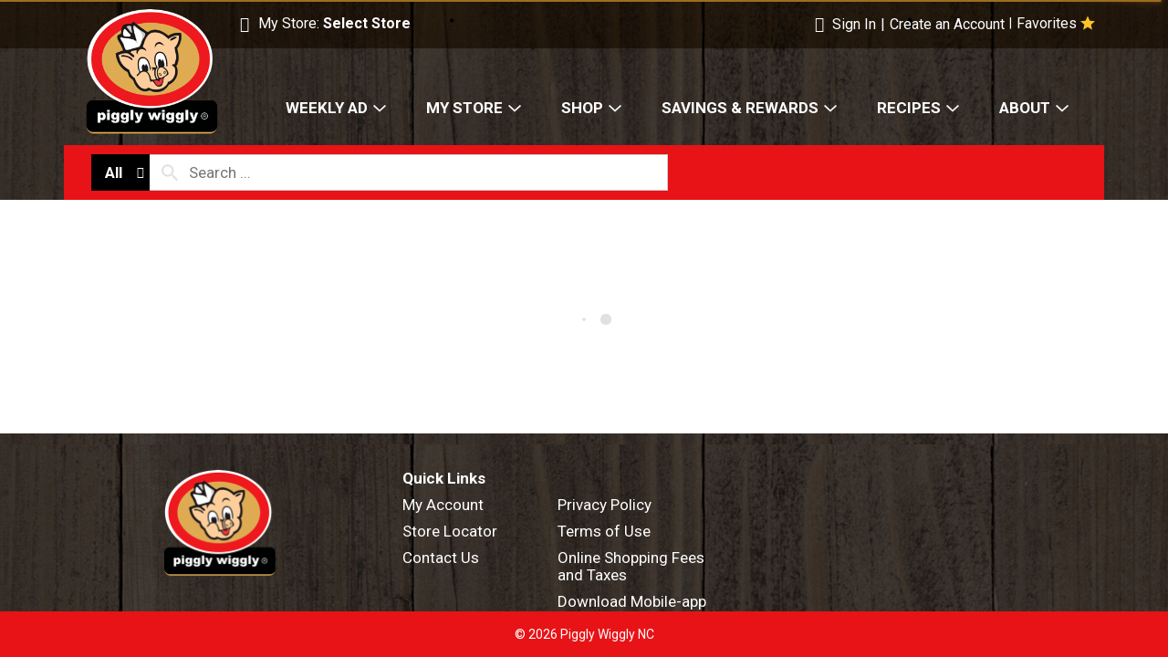

--- FILE ---
content_type: text/html; charset=UTF-8
request_url: https://www.pigglywigglystores.com/recipes/dinner/chicken_broccoli_casserole/r/2306272032515433221
body_size: 8873
content:
<!DOCTYPE html>
<html lang="en-US" data-trailing-slash="">
<head>
	<meta http-equiv="X-UA-Compatible" content="IE=edge">
    <meta charset="UTF-8">
    <meta name="viewport" content="width=device-width">
    <title>Chicken Broccoli Casserole | Piggly Wiggly NC</title>
	<link rel="shortcut icon" type="image/x-icon" href="https://www.pigglywigglystores.com/wp-content/themes/fp-wp-j-piggly-wiggly-nc/favicon/favicon.ico">
        <link rel="apple-touch-icon" href="https://www.pigglywigglystores.com/wp-content/themes/fp-wp-j-piggly-wiggly-nc/favicon/apple-touch-icon.png">
        <link rel="icon" type="image/png" href="https://www.pigglywigglystores.com/wp-content/themes/fp-wp-j-piggly-wiggly-nc/favicon/favicon-32x32.png" sizes="32x32">
        <link rel="icon" type="image/png" href="https://www.pigglywigglystores.com/wp-content/themes/fp-wp-j-piggly-wiggly-nc/favicon/favicon-16x16.png" sizes="16x16">    <meta name="robots" content="index, follow, max-image-preview:large, max-snippet:-1, max-video-preview:-1">
	<style>img:is([sizes="auto" i], [sizes^="auto," i]) { contain-intrinsic-size: 3000px 1500px }</style>
	
	<!-- This site is optimized with the Yoast SEO plugin v26.3 - https://yoast.com/wordpress/plugins/seo/ -->
	<meta name="twitter:card" content="summary_large_image">
	<script type="application/ld+json" class="yoast-schema-graph">{"@context":"https://schema.org","@graph":[{"@type":"WebSite","@id":"https://www.pigglywigglystores.com/#website","url":"https://www.pigglywigglystores.com/","name":"Piggly Wiggly NC","description":"","potentialAction":[{"@type":"SearchAction","target":{"@type":"EntryPoint","urlTemplate":"https://www.pigglywigglystores.com/?s={search_term_string}"},"query-input":{"@type":"PropertyValueSpecification","valueRequired":true,"valueName":"search_term_string"}}],"inLanguage":"en-US"}]}</script>
	<!-- / Yoast SEO plugin. -->


<link rel="dns-prefetch" href="//asset.freshop.ncrcloud.com">
<link href="https://fonts.gstatic.com" crossorigin rel="preconnect">
<link rel="stylesheet" id="owl-carousel-css-css" href="https://www.pigglywigglystores.com/wp-content/themes/fp-wp-j/resources/vendor/owlcarousel/assets/owl.carousel.css?ver=1.0.15" type="text/css" media="all">
<link rel="stylesheet" id="owl-carousel-theme-css-css" href="https://www.pigglywigglystores.com/wp-content/themes/fp-wp-j/resources/vendor/owlcarousel/assets/owl.theme.default.min.css?ver=1.0.15" type="text/css" media="all">
<link rel="stylesheet" id="wp-block-library-css" href="https://www.pigglywigglystores.com/wp-includes/css/dist/block-library/style.min.css?ver=6.8.3" type="text/css" media="all">
<style id="classic-theme-styles-inline-css" type="text/css">
/*! This file is auto-generated */
.wp-block-button__link{color:#fff;background-color:#32373c;border-radius:9999px;box-shadow:none;text-decoration:none;padding:calc(.667em + 2px) calc(1.333em + 2px);font-size:1.125em}.wp-block-file__button{background:#32373c;color:#fff;text-decoration:none}
</style>
<link rel="stylesheet" id="wp-components-css" href="https://www.pigglywigglystores.com/wp-includes/css/dist/components/style.min.css?ver=6.8.3" type="text/css" media="all">
<link rel="stylesheet" id="wp-preferences-css" href="https://www.pigglywigglystores.com/wp-includes/css/dist/preferences/style.min.css?ver=6.8.3" type="text/css" media="all">
<link rel="stylesheet" id="wp-block-editor-css" href="https://www.pigglywigglystores.com/wp-includes/css/dist/block-editor/style.min.css?ver=6.8.3" type="text/css" media="all">
<link rel="stylesheet" id="popup-maker-block-library-style-css" href="https://www.pigglywigglystores.com/wp-content/plugins/popup-maker/dist/packages/block-library-style.css?ver=dbea705cfafe089d65f1" type="text/css" media="all">
<style id="global-styles-inline-css" type="text/css">
:root{--wp--preset--aspect-ratio--square: 1;--wp--preset--aspect-ratio--4-3: 4/3;--wp--preset--aspect-ratio--3-4: 3/4;--wp--preset--aspect-ratio--3-2: 3/2;--wp--preset--aspect-ratio--2-3: 2/3;--wp--preset--aspect-ratio--16-9: 16/9;--wp--preset--aspect-ratio--9-16: 9/16;--wp--preset--color--black: #000000;--wp--preset--color--cyan-bluish-gray: #abb8c3;--wp--preset--color--white: #ffffff;--wp--preset--color--pale-pink: #f78da7;--wp--preset--color--vivid-red: #cf2e2e;--wp--preset--color--luminous-vivid-orange: #ff6900;--wp--preset--color--luminous-vivid-amber: #fcb900;--wp--preset--color--light-green-cyan: #7bdcb5;--wp--preset--color--vivid-green-cyan: #00d084;--wp--preset--color--pale-cyan-blue: #8ed1fc;--wp--preset--color--vivid-cyan-blue: #0693e3;--wp--preset--color--vivid-purple: #9b51e0;--wp--preset--gradient--vivid-cyan-blue-to-vivid-purple: linear-gradient(135deg,rgba(6,147,227,1) 0%,rgb(155,81,224) 100%);--wp--preset--gradient--light-green-cyan-to-vivid-green-cyan: linear-gradient(135deg,rgb(122,220,180) 0%,rgb(0,208,130) 100%);--wp--preset--gradient--luminous-vivid-amber-to-luminous-vivid-orange: linear-gradient(135deg,rgba(252,185,0,1) 0%,rgba(255,105,0,1) 100%);--wp--preset--gradient--luminous-vivid-orange-to-vivid-red: linear-gradient(135deg,rgba(255,105,0,1) 0%,rgb(207,46,46) 100%);--wp--preset--gradient--very-light-gray-to-cyan-bluish-gray: linear-gradient(135deg,rgb(238,238,238) 0%,rgb(169,184,195) 100%);--wp--preset--gradient--cool-to-warm-spectrum: linear-gradient(135deg,rgb(74,234,220) 0%,rgb(151,120,209) 20%,rgb(207,42,186) 40%,rgb(238,44,130) 60%,rgb(251,105,98) 80%,rgb(254,248,76) 100%);--wp--preset--gradient--blush-light-purple: linear-gradient(135deg,rgb(255,206,236) 0%,rgb(152,150,240) 100%);--wp--preset--gradient--blush-bordeaux: linear-gradient(135deg,rgb(254,205,165) 0%,rgb(254,45,45) 50%,rgb(107,0,62) 100%);--wp--preset--gradient--luminous-dusk: linear-gradient(135deg,rgb(255,203,112) 0%,rgb(199,81,192) 50%,rgb(65,88,208) 100%);--wp--preset--gradient--pale-ocean: linear-gradient(135deg,rgb(255,245,203) 0%,rgb(182,227,212) 50%,rgb(51,167,181) 100%);--wp--preset--gradient--electric-grass: linear-gradient(135deg,rgb(202,248,128) 0%,rgb(113,206,126) 100%);--wp--preset--gradient--midnight: linear-gradient(135deg,rgb(2,3,129) 0%,rgb(40,116,252) 100%);--wp--preset--font-size--small: 13px;--wp--preset--font-size--medium: 20px;--wp--preset--font-size--large: 36px;--wp--preset--font-size--x-large: 42px;--wp--preset--spacing--20: 0.44rem;--wp--preset--spacing--30: 0.67rem;--wp--preset--spacing--40: 1rem;--wp--preset--spacing--50: 1.5rem;--wp--preset--spacing--60: 2.25rem;--wp--preset--spacing--70: 3.38rem;--wp--preset--spacing--80: 5.06rem;--wp--preset--shadow--natural: 6px 6px 9px rgba(0, 0, 0, 0.2);--wp--preset--shadow--deep: 12px 12px 50px rgba(0, 0, 0, 0.4);--wp--preset--shadow--sharp: 6px 6px 0px rgba(0, 0, 0, 0.2);--wp--preset--shadow--outlined: 6px 6px 0px -3px rgba(255, 255, 255, 1), 6px 6px rgba(0, 0, 0, 1);--wp--preset--shadow--crisp: 6px 6px 0px rgba(0, 0, 0, 1);}:where(.is-layout-flex){gap: 0.5em;}:where(.is-layout-grid){gap: 0.5em;}body .is-layout-flex{display: flex;}.is-layout-flex{flex-wrap: wrap;align-items: center;}.is-layout-flex > :is(*, div){margin: 0;}body .is-layout-grid{display: grid;}.is-layout-grid > :is(*, div){margin: 0;}:where(.wp-block-columns.is-layout-flex){gap: 2em;}:where(.wp-block-columns.is-layout-grid){gap: 2em;}:where(.wp-block-post-template.is-layout-flex){gap: 1.25em;}:where(.wp-block-post-template.is-layout-grid){gap: 1.25em;}.has-black-color{color: var(--wp--preset--color--black) !important;}.has-cyan-bluish-gray-color{color: var(--wp--preset--color--cyan-bluish-gray) !important;}.has-white-color{color: var(--wp--preset--color--white) !important;}.has-pale-pink-color{color: var(--wp--preset--color--pale-pink) !important;}.has-vivid-red-color{color: var(--wp--preset--color--vivid-red) !important;}.has-luminous-vivid-orange-color{color: var(--wp--preset--color--luminous-vivid-orange) !important;}.has-luminous-vivid-amber-color{color: var(--wp--preset--color--luminous-vivid-amber) !important;}.has-light-green-cyan-color{color: var(--wp--preset--color--light-green-cyan) !important;}.has-vivid-green-cyan-color{color: var(--wp--preset--color--vivid-green-cyan) !important;}.has-pale-cyan-blue-color{color: var(--wp--preset--color--pale-cyan-blue) !important;}.has-vivid-cyan-blue-color{color: var(--wp--preset--color--vivid-cyan-blue) !important;}.has-vivid-purple-color{color: var(--wp--preset--color--vivid-purple) !important;}.has-black-background-color{background-color: var(--wp--preset--color--black) !important;}.has-cyan-bluish-gray-background-color{background-color: var(--wp--preset--color--cyan-bluish-gray) !important;}.has-white-background-color{background-color: var(--wp--preset--color--white) !important;}.has-pale-pink-background-color{background-color: var(--wp--preset--color--pale-pink) !important;}.has-vivid-red-background-color{background-color: var(--wp--preset--color--vivid-red) !important;}.has-luminous-vivid-orange-background-color{background-color: var(--wp--preset--color--luminous-vivid-orange) !important;}.has-luminous-vivid-amber-background-color{background-color: var(--wp--preset--color--luminous-vivid-amber) !important;}.has-light-green-cyan-background-color{background-color: var(--wp--preset--color--light-green-cyan) !important;}.has-vivid-green-cyan-background-color{background-color: var(--wp--preset--color--vivid-green-cyan) !important;}.has-pale-cyan-blue-background-color{background-color: var(--wp--preset--color--pale-cyan-blue) !important;}.has-vivid-cyan-blue-background-color{background-color: var(--wp--preset--color--vivid-cyan-blue) !important;}.has-vivid-purple-background-color{background-color: var(--wp--preset--color--vivid-purple) !important;}.has-black-border-color{border-color: var(--wp--preset--color--black) !important;}.has-cyan-bluish-gray-border-color{border-color: var(--wp--preset--color--cyan-bluish-gray) !important;}.has-white-border-color{border-color: var(--wp--preset--color--white) !important;}.has-pale-pink-border-color{border-color: var(--wp--preset--color--pale-pink) !important;}.has-vivid-red-border-color{border-color: var(--wp--preset--color--vivid-red) !important;}.has-luminous-vivid-orange-border-color{border-color: var(--wp--preset--color--luminous-vivid-orange) !important;}.has-luminous-vivid-amber-border-color{border-color: var(--wp--preset--color--luminous-vivid-amber) !important;}.has-light-green-cyan-border-color{border-color: var(--wp--preset--color--light-green-cyan) !important;}.has-vivid-green-cyan-border-color{border-color: var(--wp--preset--color--vivid-green-cyan) !important;}.has-pale-cyan-blue-border-color{border-color: var(--wp--preset--color--pale-cyan-blue) !important;}.has-vivid-cyan-blue-border-color{border-color: var(--wp--preset--color--vivid-cyan-blue) !important;}.has-vivid-purple-border-color{border-color: var(--wp--preset--color--vivid-purple) !important;}.has-vivid-cyan-blue-to-vivid-purple-gradient-background{background: var(--wp--preset--gradient--vivid-cyan-blue-to-vivid-purple) !important;}.has-light-green-cyan-to-vivid-green-cyan-gradient-background{background: var(--wp--preset--gradient--light-green-cyan-to-vivid-green-cyan) !important;}.has-luminous-vivid-amber-to-luminous-vivid-orange-gradient-background{background: var(--wp--preset--gradient--luminous-vivid-amber-to-luminous-vivid-orange) !important;}.has-luminous-vivid-orange-to-vivid-red-gradient-background{background: var(--wp--preset--gradient--luminous-vivid-orange-to-vivid-red) !important;}.has-very-light-gray-to-cyan-bluish-gray-gradient-background{background: var(--wp--preset--gradient--very-light-gray-to-cyan-bluish-gray) !important;}.has-cool-to-warm-spectrum-gradient-background{background: var(--wp--preset--gradient--cool-to-warm-spectrum) !important;}.has-blush-light-purple-gradient-background{background: var(--wp--preset--gradient--blush-light-purple) !important;}.has-blush-bordeaux-gradient-background{background: var(--wp--preset--gradient--blush-bordeaux) !important;}.has-luminous-dusk-gradient-background{background: var(--wp--preset--gradient--luminous-dusk) !important;}.has-pale-ocean-gradient-background{background: var(--wp--preset--gradient--pale-ocean) !important;}.has-electric-grass-gradient-background{background: var(--wp--preset--gradient--electric-grass) !important;}.has-midnight-gradient-background{background: var(--wp--preset--gradient--midnight) !important;}.has-small-font-size{font-size: var(--wp--preset--font-size--small) !important;}.has-medium-font-size{font-size: var(--wp--preset--font-size--medium) !important;}.has-large-font-size{font-size: var(--wp--preset--font-size--large) !important;}.has-x-large-font-size{font-size: var(--wp--preset--font-size--x-large) !important;}
:where(.wp-block-post-template.is-layout-flex){gap: 1.25em;}:where(.wp-block-post-template.is-layout-grid){gap: 1.25em;}
:where(.wp-block-columns.is-layout-flex){gap: 2em;}:where(.wp-block-columns.is-layout-grid){gap: 2em;}
:root :where(.wp-block-pullquote){font-size: 1.5em;line-height: 1.6;}
</style>
<link rel="stylesheet" id="new_style-css" href="https://www.pigglywigglystores.com/wp-content/plugins/freshop-so-layout-blocks/so_prebuilt_layouts.css?ver=1.0.0" type="text/css" media="all">
<link rel="stylesheet" id="bb-taps-editor-style-shared-css" href="https://www.pigglywigglystores.com/wp-content/editor-style-shared.css?ver=6.8.3" type="text/css" media="all">
<link rel="stylesheet" id="style-wp-content-css" href="https://www.pigglywigglystores.com/wp-includes/js/tinymce/skins/wordpress/wp-content.css?ver=6.8.3" type="text/css" media="all">
<link rel="stylesheet" id="child-style-css" href="https://www.pigglywigglystores.com/wp-content/themes/fp-wp-j-piggly-wiggly-nc/style.css?ver=1.0.15" type="text/css" media="all">
<link rel="stylesheet" id="child-style-screen-css" href="https://www.pigglywigglystores.com/wp-content/themes/fp-wp-j-piggly-wiggly-nc/resources/stylesheets/css/screen.css?ver=1.0.15" type="text/css" media="all">
<link rel="stylesheet" id="UserAccessManagerLoginForm-css" href="https://www.pigglywigglystores.com/wp-content/plugins/user-access-manager/assets/css/uamLoginForm.css?ver=2.2.25" type="text/css" media="screen">
<script type="text/javascript" src="https://www.pigglywigglystores.com/wp-content/themes/fp-wp-j/resources/vendor/jquery/jquery-3.4.1.min.js?ver=1.0.15" id="jquery-js"></script>
<script type="text/javascript" id="file_uploads_nfpluginsettings-js-extra">
/* <![CDATA[ */
var params = {"clearLogRestUrl":"https:\/\/www.pigglywigglystores.com\/wp-json\/nf-file-uploads\/debug-log\/delete-all","clearLogButtonId":"file_uploads_clear_debug_logger","downloadLogRestUrl":"https:\/\/www.pigglywigglystores.com\/wp-json\/nf-file-uploads\/debug-log\/get-all","downloadLogButtonId":"file_uploads_download_debug_logger"};
/* ]]> */
</script>
<script type="text/javascript" src="https://www.pigglywigglystores.com/wp-content/plugins/ninja-forms-uploads/assets/js/nfpluginsettings.js?ver=3.3.23" id="file_uploads_nfpluginsettings-js"></script>
<script type="text/javascript" src="https://www.pigglywigglystores.com/wp-content/themes/fp-wp-j/resources/vendor/jquery/jquery-migrate-3.0.1.min.js?ver=1.0.15" id="jquery-migrate-js"></script>
<script type="text/javascript" src="https://www.pigglywigglystores.com/wp-content/themes/fp-wp-j/resources/vendor/fastclick/fastclick.js?ver=1.0.15" id="fastclick-js"></script>
<script type="text/javascript" src="https://www.pigglywigglystores.com/wp-content/themes/fp-wp-j/resources/vendor/gsap/CSSPlugin.min.js?ver=1.0.15" id="gsap-cssplugin-js"></script>
<script type="text/javascript" src="https://www.pigglywigglystores.com/wp-content/themes/fp-wp-j/resources/vendor/gsap/EasePack.min.js?ver=1.0.15" id="gsap-easepack-js"></script>
<script type="text/javascript" src="https://www.pigglywigglystores.com/wp-content/themes/fp-wp-j/resources/vendor/gsap/TweenLite.min.js?ver=1.0.15" id="gsap-tweenlite-js"></script>
<script type="text/javascript" src="https://www.pigglywigglystores.com/wp-content/themes/fp-wp-j/resources/vendor/gsap/jquery.gsap.min.js?ver=1.0.15" id="jquery-gsap-js"></script>
<script type="text/javascript" src="https://www.pigglywigglystores.com/wp-content/themes/fp-wp-j/resources/vendor/bootstrap/js/bootstrap.min.js?ver=1.0.15" id="bootstrap-js"></script>
<script type="text/javascript" src="https://www.pigglywigglystores.com/wp-content/themes/fp-wp-j/resources/vendor/owlcarousel/owl.carousel.min.js?ver=1.0.15" id="owl-carousel-js"></script>
<script type="text/javascript" src="https://www.pigglywigglystores.com/wp-content/themes/fp-wp-j/resources/vendor/superfish/js/hoverIntent.js?ver=1.0.15" id="hoverintent-js"></script>
<script type="text/javascript" src="https://www.pigglywigglystores.com/wp-content/themes/fp-wp-j/resources/vendor/superfish/js/superfish.min.js?ver=1.0.15" id="superfish-js"></script>
<script type="text/javascript" src="https://www.pigglywigglystores.com/wp-content/themes/fp-wp-j/resources/vendor/superfish/js/supersubs.js?ver=1.0.15" id="superfish-supersubs-js"></script>
<script type="text/javascript" src="https://www.pigglywigglystores.com/wp-content/themes/fp-wp-j/resources/vendor/jquery/jquery.cookie.js?ver=1.0.15" id="jquery-cookie-js"></script>
<script type="text/javascript" src="https://www.pigglywigglystores.com/wp-content/themes/fp-wp-j/resources/vendor/jquery-equal-heights/jquery-equal-heights.js?ver=1.0.15" id="jquery-equal-heights-js"></script>
<script type="text/javascript" src="https://www.pigglywigglystores.com/wp-content/themes/fp-wp-j/resources/scripts/config.js?ver=1.0.15" id="config-js-js"></script>
<script type="text/javascript" src="https://www.pigglywigglystores.com/wp-content/themes/fp-wp-j-piggly-wiggly-nc/resources/scripts/config.js?ver=1.0.15" id="config-js-child-js"></script>
<script type="text/javascript" id="fp-client-js-js-extra">
/* <![CDATA[ */
var ajax_objectClient = {"ajax_url":"https:\/\/www.pigglywigglystores.com\/wp-admin\/admin-ajax.php","rest_url":"https:\/\/www.pigglywigglystores.com\/wp-json"};
/* ]]> */
</script>
<script type="text/javascript" src="https://www.pigglywigglystores.com/wp-content/themes/fp-wp-j/resources/scripts/fpClientUtil.js?ver=1.0.15" id="fp-client-js-js"></script>
<script type="text/javascript" src="https://www.pigglywigglystores.com/wp-content/themes/fp-wp-j/resources/scripts/fpClient.js?ver=1.0.15" id="fp-client-util-js-js"></script>
<script type="text/javascript" src="https://www.pigglywigglystores.com/wp-content/themes/fp-wp-j/resources/scripts/screen.js?ver=1.0.15" id="screen-js-js"></script>
<script type="text/javascript" src="https://www.pigglywigglystores.com/wp-content/themes/fp-wp-j/resources/scripts/loading.js?ver=1.0.15" id="loading-js-js"></script>
<script type="text/javascript" src="https://www.pigglywigglystores.com/wp-content/themes/fp-wp-j/functions/shortcodes/includes/stores_dropdown.js?ver=1.0.15" id="stores_dropdown_script-js"></script>
<script type="text/javascript" src="https://www.pigglywigglystores.com/wp-content/themes/fp-wp-j/functions/shortcodes/includes/store-landing.js?ver=1.0.15" id="store-landing-js"></script>
<script type="text/javascript" src="https://www.pigglywigglystores.com/wp-content/themes/fp-wp-j/functions/shortcodes/includes/hero_slider.js?ver=1.0.15" id="hero_slider_script-js"></script>
<script type="text/javascript" src="https://www.pigglywigglystores.com/wp-content/themes/fp-wp-j/functions/shortcodes/includes/reward.js?ver=1.0.15" id="reward-js"></script>
<script type="text/javascript" src="https://www.pigglywigglystores.com/wp-includes/js/tinymce/tinymce.min.js?ver=49110-20250317" id="wp-tinymce-root-js"></script>
<script type="text/javascript" src="https://www.pigglywigglystores.com/wp-includes/js/tinymce/plugins/compat3x/plugin.min.js?ver=49110-20250317" id="wp-tinymce-js"></script>
<script type="text/javascript" async src="https://asset.freshop.ncrcloud.com/freshop.js?app_key=piggly_wiggly_nc&amp;asset_app_key=piggly_wiggly_nc&amp;callback=freshopInitialized&amp;allow_bots=true" id="freshop-js"></script>
<script type="text/javascript" src="https://www.pigglywigglystores.com/wp-content/plugins/freshop-so-layout-blocks/so_prebuilt_layouts.js?ver=2.5.1" id="custom_jquery-js"></script>
<link rel="https://api.w.org/" href="https://www.pigglywigglystores.com/wp-json/"><link rel="alternate" title="JSON" type="application/json" href="https://www.pigglywigglystores.com/wp-json/wp/v2/pages/60"><link rel="alternate" title="oEmbed (JSON)" type="application/json+oembed" href="https://www.pigglywigglystores.com/wp-json/oembed/1.0/embed?url=https%3A%2F%2Fwww.pigglywigglystores.com%2Frecipes">
<link rel="alternate" title="oEmbed (XML)" type="text/xml+oembed" href="https://www.pigglywigglystores.com/wp-json/oembed/1.0/embed?url=https%3A%2F%2Fwww.pigglywigglystores.com%2Frecipes&amp;format=xml">
<!-- Google tag (gtag.js) -->
<script async src="https://www.googletagmanager.com/gtag/js?id=G-D8KRN4FTM7"></script>
<script>
  window.dataLayer = window.dataLayer || [];
  function gtag(){dataLayer.push(arguments);}
  gtag('js', new Date());

  gtag('config', 'G-D8KRN4FTM7');
</script><!--// <style></style> -->
<link rel="stylesheet" href="https://fonts.googleapis.com/css?family=Ubuntu%7CRoboto:400,700&amp;subset=greek,latin,greek-ext,vietnamese,cyrillic-ext,latin-ext,cyrillic&amp;display=swap"><meta name="apple-itunes-app" content="app-id=1562347273">
<script></script> <!-- Google Tag Manager -->
<script>(function(w,d,s,l,i){w[l]=w[l]||[];w[l].push({'gtm.start':
new Date().getTime(),event:'gtm.js'});var f=d.getElementsByTagName(s)[0],
j=d.createElement(s),dl=l!='dataLayer'?'&l='+l:'';j.async=true;j.src=
'https://www.googletagmanager.com/gtm.js?id='+i+dl;f.parentNode.insertBefore(j,f);
})(window,document,'script','dataLayer','GTM-KMMDJMQ5');</script>
<!-- End Google Tag Manager --><noscript><style id="rocket-lazyload-nojs-css">.rll-youtube-player, [data-lazy-src]{display:none !important;}</style></noscript><link rel="canonical" href="https://www.pigglywigglystores.com/recipes/dinner/chicken_broccoli_casserole/r/2306272032515433221"><meta name="description" content="Chicken Broccoli Casserole | Piggly Wiggly NC"><script type="application/ld+json">[{"@type":"Webpage","@context":"https://schema.org","url":"https://www.pigglywigglystores.com/recipes?recipe_id=2306272032515433221","name":"Chicken Broccoli Casserole","description":"This dish will quickly become a family favorite!\n"},{"@context":"https://schema.org/","@type":"Recipe","name":"Chicken Broccoli Casserole","image":["https://images.freshop.ncrcloud.com/1650485894215470300/e3251c2db720e8425d1b8af97f839caa_large.png"],"description":"This dish will quickly become a family favorite!\n","recipeCategory":"Dinner","prepTime":"PT15M","cookTime":"PT88M","totalTime":"PT170M","recipeIngredient":["Non-stick cooking spray or butter, for the baking dish","4 boneless, skinless chicken breasts","Kosher salt","freshly ground black pepper, to taste","1 medium head broccoli, cut into small florets","2 cups cooked white rice","1 (10 oz) can condensed cream of chicken soup","1 cup sour cream","1/2 cup mayonnaise","1 tbsp lemon juice","10 oz shredded Cheddar cheese (about 2 1/2 cups)"],"recipeInstructions":[{"@type":"HowToStep","text":"Preheat the oven to 350 degrees. "},{"@type":"HowToStep","text":"Grease a 9-by-13-by-2-inch baking dish with non-stick cooking spray or butter."},{"@type":"HowToStep","text":"Place chicken in large pot with water to cover. Add some salt, bring to a boil, then reduce heat to low simmer and cook chicken until tender, about 45 minutes. "},{"@type":"HowToStep","text":"Drain chicken, cover, and refrigerate until cool, or up to 24 hours. Shred."},{"@type":"HowToStep","text":"Meanwhile, bring medium pot of generously salted water to boil. Add broccoli florets, and boil until crisp-tender, 2 to 3 minutes."},{"@type":"HowToStep","text":"Spread rice in an even layer in the baking dish. Make a second layer with the broccoli. "},{"@type":"HowToStep","text":"In large bowl, mix chicken soup, sour cream, mayonnaise, lemon juice, shredded chicken, half the Cheddar and some salt and pepper. Pour mixture over broccoli and top with remaining Cheddar. "},{"@type":"HowToStep","text":"Bake for 40 minutes; let stand for 5 minutes before serving."}],"url":"https://www.pigglywigglystores.com/recipes?recipe_id=2306272032515433221"}]</script><meta property="og:type" content="recipe"><meta property="og:title" content="Chicken Broccoli Casserole"><meta property="og:url" content="https://www.pigglywigglystores.com/recipes?recipe_id=2306272032515433221"><meta property="og:description" content="This dish will quickly become a family favorite!
"><meta property="og:image" content="https://images.freshop.ncrcloud.com/1650485894215470300/e3251c2db720e8425d1b8af97f839caa_large.png"></head>

<body class="wp-singular page-template page-template-page-store page-template-page-store-php page page-id-60 wp-theme-fp-wp-j wp-child-theme-fp-wp-j-piggly-wiggly-nc">

<div class="page-wrap">
	<div class="header container visible-print-block">
		<div class="row">
			<div class="col-xs-2">
				<img src="https://www.pigglywigglystores.com/wp-content/themes/fp-wp-j-piggly-wiggly-nc/resources/images/logo/logo.png" alt="Piggly Wiggly NC" width="100">
			</div>
			<div class="col-xs-6">
				<div id="store-main-info" class="bd-left padding-left"></div>
			</div>
		</div>
	</div>
<header id="header">
	<img src="https://doublesmart.digital/12358/00292_pigglywigglystores.com_SMART.GIF" style="display: none !important;" http-equiv="Content-Style-Type" content="image/gif">	
    <div id="site-banner" class="site-banner hidden"></div>
		<div class="row top-menu visible-md visible-lg">
			<div class="container top-menu-container">
				<div class="row">
										<div class="col-md-2 logo">
										<a href="https://www.pigglywigglystores.com" aria-label="Piggly Wiggly NC"><img src="https://www.pigglywigglystores.com/wp-content/themes/fp-wp-j-piggly-wiggly-nc/resources/images/logo/logo.png" alt="Piggly Wiggly NC"></a></div>
										<div class="col-md-10">
							                <div class="row user-indicator">
		                	<div class="col-md-6">
		                		<div class="user-store-indicator user-store-indicator"></div>
		                	</div>
		                	<div class="col-md-6">
		                		<div class="favorite-wrap">| <span class="nav-my-favorites"><a href="javascript:;">Favorites</a></span></div>		                		<div class="user-session-indicator user-session-indicator"></div>
		                	</div>
		                </div>
					</div>
				</div>
			</div>
			<div class="menu-wrapper">
				<div class="main-menu-container">
						<nav role="navigation">
							<div class="menu-main-menu-container"><ul id="menu-main-menu" class="sf-menu store-main-menu"><li id="menu-item-1833" class="menu-item menu-item-type-custom menu-item-object-custom menu-item-has-children menu-item-1833"><a><span>Weekly Ad</span></a>
<ul class="sub-menu">
	<li id="menu-item-1835" class="menu-item menu-item-type-custom menu-item-object-custom menu-item-1835"><a href="https://pigglywiggly.ideal.sale"><span>Digital Deals</span></a></li>
	<li id="menu-item-1834" class="menu-item menu-item-type-custom menu-item-object-custom menu-item-1834"><a href="https://www.pigglywigglystores.com/weekly-ad"><span>Print Ad</span></a></li>
	<li id="menu-item-4032" class="menu-item menu-item-type-custom menu-item-object-custom menu-item-4032"><a href="https://mailchi.mp/0bc6fd128770/piggly-wiggly-east-email-signup"><span>Email Signup</span></a></li>
</ul>
</li>
<li id="menu-item-263" class="nav-my-store menu-item menu-item-type-post_type menu-item-object-page menu-item-has-children menu-item-263"><a href="https://www.pigglywigglystores.com/my-store"><span>My Store</span></a>
<ul class="sub-menu">
	<li id="menu-item-264" class="menu-item menu-item-type-post_type menu-item-object-page menu-item-264"><a href="https://www.pigglywigglystores.com/my-store/store-locator"><span>Store Locator</span></a></li>
</ul>
</li>
<li id="menu-item-801" class="nav-shopping menu-item-has-children menu-item menu-item-type-post_type menu-item-object-page menu-item-801"><a href="https://www.pigglywigglystores.com/shop"><span>Shop</span></a></li>
<li id="menu-item-4404" class="menu-item menu-item-type-custom menu-item-object-custom menu-item-has-children menu-item-4404"><a href="#"><span>Savings &amp; Rewards</span></a>
<ul class="sub-menu">
	<li id="menu-item-1576" class="menu-item menu-item-type-custom menu-item-object-custom menu-item-1576"><a href="https://www.pigglywigglystores.com/digital-coupons"><span>Digital Coupons</span></a></li>
	<li id="menu-item-4405" class="menu-item menu-item-type-post_type menu-item-object-page menu-item-4405"><a href="https://www.pigglywigglystores.com/rewards"><span>Rewards</span></a></li>
	<li id="menu-item-4427" class="menu-item menu-item-type-post_type menu-item-object-page menu-item-4427"><a href="https://www.pigglywigglystores.com/faq"><span>Loyalty FAQ</span></a></li>
</ul>
</li>
<li id="menu-item-286" class="nav-recipes menu-item-has-children menu-item menu-item-type-post_type menu-item-object-page current-menu-item page_item page-item-60 current_page_item menu-item-286"><a href="https://www.pigglywigglystores.com/recipes" aria-current="page"><span>Recipes</span></a></li>
<li id="menu-item-65" class="nav-about menu-item menu-item-type-post_type menu-item-object-page menu-item-has-children menu-item-65"><a href="https://www.pigglywigglystores.com/about"><span>About</span></a>
<ul class="sub-menu">
	<li id="menu-item-109" class="menu-item menu-item-type-post_type menu-item-object-page menu-item-109"><a href="https://www.pigglywigglystores.com/about/contact-us"><span>Contact Us</span></a></li>
	<li id="menu-item-1611" class="menu-item menu-item-type-post_type menu-item-object-page menu-item-1611"><a href="https://www.pigglywigglystores.com/mobile-app"><span>Download Mobile-app</span></a></li>
</ul>
</li>
</ul></div>						</nav>
				</div>
			</div>
		</div>
	<div class="container-fluid bottom-menu">
		<div class="visible-md visible-lg">
			<div class="container">
				<div class="bottom-menu-wrap">
					<div class="col-md-7 nav-search">
						<div id="search"></div>
					</div>
					<div class="col-md-2 nav-reorder">
                        <div id="reorder-indicator" class="reorder-indicator"></div>
					</div>
					<div class="col-md-3 mini-list-separator">
						<div class="mini-list">
							<div id="mini-list-wrapper">
								<div id="mini-list-indicator" class="mini-list-indicator"></div>
							</div>
						</div>
					</div>
				</div>
			</div>
		</div>
	</div>

	<!-- small/x-small views -->
	<!-- header -->
	<div class="mobile-header-wrapper hidden-md hidden-lg">
		<div class="mobile-header container-fluid">
			<div class="row">
				<div class="col-xs-9 mobile-header-left">
					<button id="navbar-toggle" type="button" class="navbar-toggle fastClick">
						<span class="sr-only">Toggle navigation</span>
						<span class="icon-bar"></span>
						<span class="icon-bar"></span>
						<span class="icon-bar"></span>
					</button>
					<div class="mobile-nav-logo">
						<a href="/" class="logo fastClick" aria-label="Piggly Wiggly NC"><img src="https://www.pigglywigglystores.com/wp-content/themes/fp-wp-j-piggly-wiggly-nc/resources/images/logo/logo.png" alt="Piggly Wiggly NC"></a>
						<a href="javascript:;" class="search mobile-search-icon fastClick"><span class="glyphicon glyphicon-search"></span><span class="hidden">Search</span></a>
					</div>
				</div>
				<div id="mini-list-mobile-wrapper" class="col-xs-3 mobile-header-right"></div>
			</div>
		</div>
		<div class="mobile-search container-fluid hidden-xs hidden-sm">
		</div>
	</div>
</header>

<!-- small/x-small menu -->
<!-- menu -->
<div id="mobile-nav-wrapper" class="mobile-nav-wrapper hidden-md hidden-lg">
    <div class="nav-header-wrapper">
        <div class="nav-header">
            <div class="container-fluid">
	            <div class="row">
	                <div class="level-0 page-title">
	                    <h1 class="page-title">
	                        <span>&nbsp;</span>
	                    </h1>
	                    <a href="javascript:;" class="glyphicon glyphicon-remove"><span class="hidden">Remove</span></a>
	                </div>
	            </div>
	        </div>
        </div>
    </div>
    <div class="container-fluid container-account-menu">
        <div class="account-menu-wrapper">
            <div class="account-menu">
                <div class="user-session-indicator-mobile"></div>
            </div>
            <div id="mobile-selected-store" class="hidden">
                <span class="fp-icon-map-marker"></span><span class="nav-my-store"><a href="/my-store/store-locator/">My Store</a></span>
            </div>
            <div id="reorder-indicator-mobile" class="reorder-indicator-mobile"></div>
        </div>
    </div>
    <div class="container-fluid">
    	<div class="row col-nav" id="mobile-nav">
    	</div>
    </div>
    <div id="mobile-menu-footer">
    	 <div class="menu-footer-menu-mobile-container"><ul id="menu-footer-menu-mobile" class="menu"><li id="menu-item-114" class="mobile-my-account menu-item menu-item-type-post_type menu-item-object-page menu-item-114"><a href="https://www.pigglywigglystores.com/my-account">My Account</a></li>
<li id="menu-item-115" class="mobile-store-locator menu-item menu-item-type-post_type menu-item-object-page menu-item-115"><a href="https://www.pigglywigglystores.com/my-store/store-locator">Store Locator</a></li>
<li id="menu-item-367" class="mobile-menu-hide menu-item menu-item-type-post_type menu-item-object-page menu-item-367"><a href="https://www.pigglywigglystores.com/about/contact-us">Contact Us</a></li>
<li id="menu-item-180" class="mobile-menu-hide menu-item menu-item-type-post_type menu-item-object-page menu-item-180"><a href="https://www.pigglywigglystores.com/privacy-policy">Privacy Policy</a></li>
<li id="menu-item-366" class="mobile-menu-hide menu-item menu-item-type-post_type menu-item-object-page menu-item-366"><a href="https://www.pigglywigglystores.com/terms-of-use">Terms of Use</a></li>
<li id="menu-item-1271" class="menu-item menu-item-type-post_type menu-item-object-page menu-item-1271"><a href="https://www.pigglywigglystores.com/online-shopping-fees-and-taxes">Online Shopping Fees and Taxes</a></li>
</ul></div>		<ul class="mobile-logout">
            <li><a class="logout-link" href="/my-account#!/logout">Sign Out</a></li>
        </ul>
	</div>
</div>

	<section id="content" role="main">
		<div class="container-fluid fluid-padding margin-top">
					
				<!-- Google Tag Manager (noscript) -->
<noscript><iframe src="https://www.googletagmanager.com/ns.html?id=GTM-KMMDJMQ5" height="0" width="0" style="display:none;visibility:hidden"></iframe></noscript>
<!-- End Google Tag Manager (noscript) --><div id="department-breadcrumb" class="breadcrumb department-breadcrumb" data-type="recipe"></div>
<div id="page-title" class="page-title"></div>
<div id="recipes" class=" fp-core fp-module fp-module-view fp-recipe-detail"><div class="container sr-only"><h1 class="fp-page-title" style="margin-top:20px;">Chicken Broccoli Casserole</h1><div class="fp-item-image fp-item-image-large" style="margin-top:20px;"><img src="https://images.freshop.ncrcloud.com/1650485894215470300/e3251c2db720e8425d1b8af97f839caa_large.png"></div><div class="fp-item-description" style="margin-top:20px;">This dish will quickly become a family favorite!
</div></div></div>
<div id="recipe-products"></div>
			
				</div>
	</section>

<div class="push hidden-print"></div>
<footer id="footer">
	<a href="javascript:;" class="cd-top"><span class="hidden">Back to top</span><span class="fp-icon-scroll-top-rounded"></span></a>
	<div class="text-center">
		<div class="row footer-content">
			<div class="container-fluid">
				<div class="col-md-4 hidden-sm hidden-xs">
					<div class="footer-logo">
						<a href="https://www.pigglywigglystores.com" aria-label="Piggly Wiggly NC"><img src="https://www.pigglywigglystores.com/wp-content/themes/fp-wp-j-piggly-wiggly-nc/resources/images/logo/logo.png" alt="A theme footer logo of Piggly Wiggly NC"></a>
					</div>
									</div>
								<div class="col-md-4 middle-col">
					<div class="social-links-wrap hidden-md hidden-lg">
											</div>
					<div class="footer-menu-title hidden-xs hidden-sm">Quick Links</div>
					<div class="clear-fix hidden-sm hidden-xs">
						<div class="menu-footer-menu-col-1-container"><ul id="menu-footer-menu-col-1" class="footer-menu-col-1"><li id="menu-item-363" class="menu-item menu-item-type-post_type menu-item-object-page menu-item-363"><a href="https://www.pigglywigglystores.com/my-account">My Account</a></li>
<li id="menu-item-364" class="menu-item menu-item-type-post_type menu-item-object-page menu-item-364"><a href="https://www.pigglywigglystores.com/my-store/store-locator">Store Locator</a></li>
<li id="menu-item-365" class="menu-item menu-item-type-post_type menu-item-object-page menu-item-365"><a href="https://www.pigglywigglystores.com/about/contact-us">Contact Us</a></li>
</ul></div>						<div class="menu-footer-menu-col-2-container"><ul id="menu-footer-menu-col-2" class="footer-menu-col-2 "><li id="menu-item-474" class="menu-item menu-item-type-post_type menu-item-object-page menu-item-474"><a href="https://www.pigglywigglystores.com/privacy-policy">Privacy Policy</a></li>
<li id="menu-item-473" class="menu-item menu-item-type-post_type menu-item-object-page menu-item-473"><a href="https://www.pigglywigglystores.com/terms-of-use">Terms of Use</a></li>
<li id="menu-item-1272" class="menu-item menu-item-type-post_type menu-item-object-page menu-item-1272"><a href="https://www.pigglywigglystores.com/online-shopping-fees-and-taxes">Online Shopping Fees and Taxes</a></li>
<li id="menu-item-1609" class="menu-item menu-item-type-post_type menu-item-object-page menu-item-1609"><a href="https://www.pigglywigglystores.com/mobile-app">Download Mobile-app</a></li>
</ul></div>					</div>
					<div class="hidden-md hidden-lg">
						<div class="menu-footer-menu-mobile-container"><ul id="menu-footer-menu-mobile-1" class="footer-menu-mobile"><li class="mobile-my-account menu-item menu-item-type-post_type menu-item-object-page menu-item-114"><a href="https://www.pigglywigglystores.com/my-account">My Account</a></li>
<li class="mobile-store-locator menu-item menu-item-type-post_type menu-item-object-page menu-item-115"><a href="https://www.pigglywigglystores.com/my-store/store-locator">Store Locator</a></li>
<li class="mobile-menu-hide menu-item menu-item-type-post_type menu-item-object-page menu-item-367"><a href="https://www.pigglywigglystores.com/about/contact-us">Contact Us</a></li>
<li class="mobile-menu-hide menu-item menu-item-type-post_type menu-item-object-page menu-item-180"><a href="https://www.pigglywigglystores.com/privacy-policy">Privacy Policy</a></li>
<li class="mobile-menu-hide menu-item menu-item-type-post_type menu-item-object-page menu-item-366"><a href="https://www.pigglywigglystores.com/terms-of-use">Terms of Use</a></li>
<li class="menu-item menu-item-type-post_type menu-item-object-page menu-item-1271"><a href="https://www.pigglywigglystores.com/online-shopping-fees-and-taxes">Online Shopping Fees and Taxes</a></li>
</ul></div>					</div>
				</div>
				<div class="col-md-4 hidden-sm hidden-xs social-col">
									</div>
			</div>
		</div>	
		
		<div class="copyright">
			&copy; 2026 Piggly Wiggly NC		</div>		
	</div>
	<div id="tracking"></div>
	</footer>
</div>
<script type="speculationrules">
{"prefetch":[{"source":"document","where":{"and":[{"href_matches":"\/*"},{"not":{"href_matches":["\/wp-*.php","\/wp-admin\/*","\/wp-content\/uploads\/*","\/wp-content\/*","\/wp-content\/plugins\/*","\/wp-content\/themes\/fp-wp-j-piggly-wiggly-nc\/*","\/wp-content\/themes\/fp-wp-j\/*","\/*\\?(.+)"]}},{"not":{"selector_matches":"a[rel~=\"nofollow\"]"}},{"not":{"selector_matches":".no-prefetch, .no-prefetch a"}}]},"eagerness":"conservative"}]}
</script>
<script type="text/javascript" src="https://www.pigglywigglystores.com/wp-includes/js/underscore.min.js?ver=1.13.7" id="underscore-js"></script>
		<script type="text/javascript">
				jQuery('.soliloquy-container').removeClass('no-js');
		</script>
			<script>window.lazyLoadOptions=[{elements_selector:"img[data-lazy-src],.rocket-lazyload,iframe[data-lazy-src]",data_src:"lazy-src",data_srcset:"lazy-srcset",data_sizes:"lazy-sizes",class_loading:"lazyloading",class_loaded:"lazyloaded",threshold:300,callback_loaded:function(element){if(element.tagName==="IFRAME"&&element.dataset.rocketLazyload=="fitvidscompatible"){if(element.classList.contains("lazyloaded")){if(typeof window.jQuery!="undefined"){if(jQuery.fn.fitVids){jQuery(element).parent().fitVids()}}}}}},{elements_selector:".rocket-lazyload",data_src:"lazy-src",data_srcset:"lazy-srcset",data_sizes:"lazy-sizes",class_loading:"lazyloading",class_loaded:"lazyloaded",threshold:300,}];window.addEventListener('LazyLoad::Initialized',function(e){var lazyLoadInstance=e.detail.instance;if(window.MutationObserver){var observer=new MutationObserver(function(mutations){var image_count=0;var iframe_count=0;var rocketlazy_count=0;mutations.forEach(function(mutation){for(var i=0;i<mutation.addedNodes.length;i++){if(typeof mutation.addedNodes[i].getElementsByTagName!=='function'){continue}
if(typeof mutation.addedNodes[i].getElementsByClassName!=='function'){continue}
images=mutation.addedNodes[i].getElementsByTagName('img');is_image=mutation.addedNodes[i].tagName=="IMG";iframes=mutation.addedNodes[i].getElementsByTagName('iframe');is_iframe=mutation.addedNodes[i].tagName=="IFRAME";rocket_lazy=mutation.addedNodes[i].getElementsByClassName('rocket-lazyload');image_count+=images.length;iframe_count+=iframes.length;rocketlazy_count+=rocket_lazy.length;if(is_image){image_count+=1}
if(is_iframe){iframe_count+=1}}});if(image_count>0||iframe_count>0||rocketlazy_count>0){lazyLoadInstance.update()}});var b=document.getElementsByTagName("body")[0];var config={childList:!0,subtree:!0};observer.observe(b,config)}},!1)</script><script data-no-minify="1" async src="https://www.pigglywigglystores.com/wp-content/plugins/wp-rocket/assets/js/lazyload/17.8.3/lazyload.min.js"></script></body>
</html>

<!-- This website is like a Rocket, isn't it? Performance optimized by WP Rocket. Learn more: https://wp-rocket.me -->

--- FILE ---
content_type: text/css
request_url: https://www.pigglywigglystores.com/wp-content/themes/fp-wp-j-piggly-wiggly-nc/style.css?ver=1.0.15
body_size: 22
content:
/*
 Theme Name:   Piggly Wiggly
 Description:  Piggly Wiggly Theme - J
 Author:       Freshop
 Template:     fp-wp-j
 Version:      1.0.15
 Text Domain:  fp-wp-j-piggly-wiggly-nc

 Freshop WordPress Theme © Freshop, Inc.
*/
